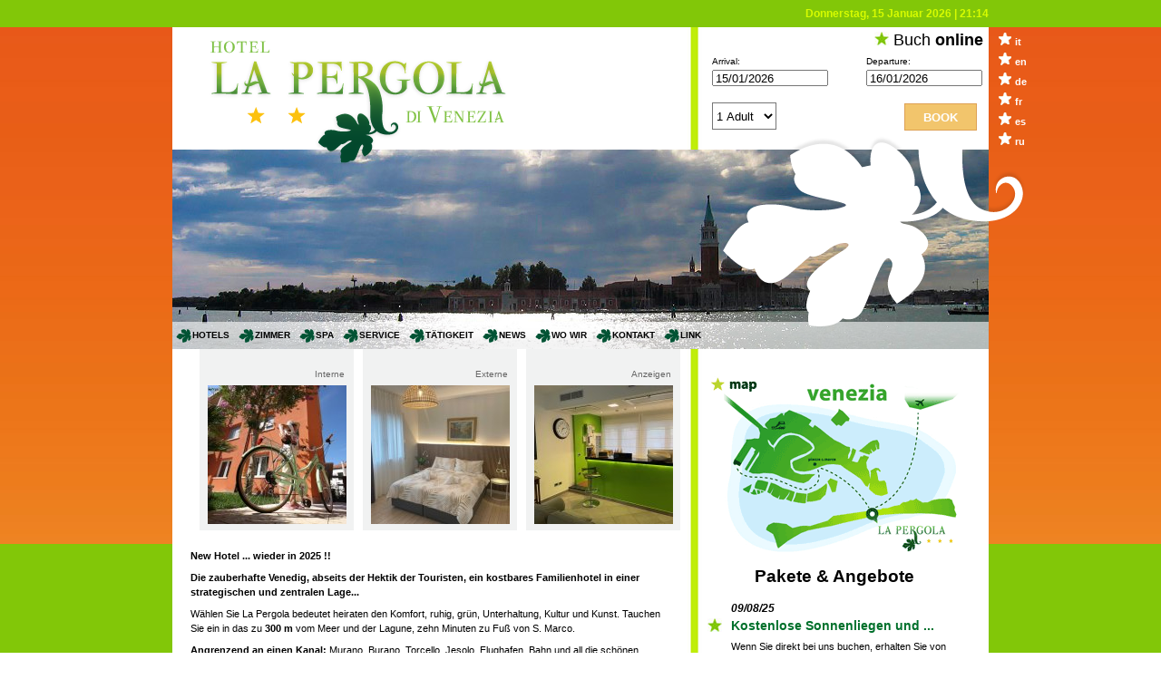

--- FILE ---
content_type: text/html; charset=UTF-8
request_url: http://www.venicehotel-lapergola.com/de/albergo-venezia/
body_size: 4146
content:
<!DOCTYPE html PUBLIC "-//W3C//DTD XHTML 1.0 Transitional//EN" "http://www.w3.org/TR/xhtml1/DTD/xhtml1-transitional.dtd">
<html xmlns="http://www.w3.org/1999/xhtml">
<head>
<meta http-equiv="Content-Type" content="text/html; charset=utf-8" />
<link href="/css/reset.css" rel="stylesheet" type="text/css"/>
	<link href="/finnCss/jquery/jquery.datepicker.css" rel="stylesheet" type="text/css"/>

	<link href="/css/lapergola.css?1" rel="stylesheet" type="text/css"/>
<link href="/finnCss/jquery.lightbox-0.5.css" rel="stylesheet" type="text/css"/>
<link href="/finnJs/jquery/colorbox/colorbox.css" rel="stylesheet" type="text/css"/>

	<!--[if IE 7]>
<link rel="stylesheet" type="text/css" href="/css/iehacks.css" />
<![endif]-->
<!--[if lte IE 6]>
<link rel="stylesheet" type="text/css" href="/css/ie6hacks.css" />
<![endif]-->

<script type="text/javascript" src="/finnJs/jquery/jquery.min.js"></script>
	<script type="text/javascript" src="/finnJs/jquery/jquery.ui/jquery-ui.js" ></script>

	<script type="text/javascript" src="/finnJs/jquery/colorbox/jquery.colorbox.js"></script>
	<script type="text/javascript" src="/jscript/jquery.oembed.min.js"></script>
	<!-- <script src="https://www.bbliverate.com/inject/widget.js?cid=5805736da582f91a22161f26cb783040" type="text/javascript"></script> -->

	<script type="text/javascript">

	var txtImage = '#immagine#';
	var txtOf = '/';

	Date.prototype.addDays = function(days)
	{
		var dat = new Date(this.valueOf());
		dat.setDate(dat.getDate() + days);
		return dat;
	};

	$(document).ready(function() {
		$('#cf').Slides( {images : immaginiFacciata });
		$('#gallery-carousel a, a.lightbox').attr('rel','a').colorbox( { current : txtImage + " {current} " + txtOf + " {total}" } );
		$('body').on('click', '.lightbox', function() {
			$('.lightbox').colorbox({rel: $(this).attr('rel')});
		});
		$('#contenuto a').attr('target', '_blank');
		var firstDate = new Date();
		$('#datepicker1').datepicker({
			defaultDate: 0,
			dateFormat: "dd/mm/yy",
			minDate: 0,
			firstDay: 1,
			onSelect: function () {
				firstDate= $('#datepicker1').datepicker("getDate");
				firstDate = new Date(firstDate);
				firstDate.setDate(firstDate.getDate() + 1);
				$('#datepicker2').datepicker("option", "minDate", firstDate);
				$('#datepicker2').datepicker("setDate", firstDate);

			}
		});
		$('#datepicker1').datepicker("setDate", firstDate);
		firstDate.setDate(firstDate.getDate() + 1);
		$('#datepicker2').datepicker({
			defaultDate: +1,
			dateFormat: "dd/mm/yy",
			minDate: firstDate,
			firstDay: 1
		});
		$('#datepicker2').datepicker("setDate", firstDate);

	});

</script><title>Venedig Hotel La Pergola | Homepage</title></head>
<body>
<script type="text/javascript" src="/jscript/menu.js"></script>
<script type="text/javascript" src="/jscript/crossfade.js"></script>
<script type="text/javascript">
<!--
var immaginiFacciata = ["\/immagini\/home_2.jpg","\/immagini\/home_4.jpg","\/immagini\/home_5.jpg"];var currentMenuElement = 'homepage';
setInterval('setTime', 60000);
function setTime(){
	var currentTime = new Date();
	var hours = currentTime.getHours();
	var minutes = currentTime.getMinutes();
	var seconds = currentTime.getSeconds();
	if (minutes < 10){
		minutes = "0" + minutes;
	}
	$('#ora').html( hours + ":" + minutes );
}
$(document).ready(function(){
	setTime();
});
//-->
$('#chat-container').remove();

</script>
<div id="head1">
	<div id="clockContainer">
		<span id="data">Donnerstag, 15 Januar 2026</span> | <span id="ora"></span>
	</div>
</div>
<div id="bg">
	<div id="container">
		
		<div id="header">
			<a href="/de/"><img src="/immagini/logo_new.png" alt="Hotel La Pergola" class="logo"/></a>
			<div id="prenotazione">
				<div align="right">
					<img src="/immagini/green_star.jpg" width="16" height="15" /> Buch <strong>online </strong><br />
					<form id="reservation-form" method="get" action="https://book.octorate.com/octobook/site/reservation/result.xhtml?" ?>
						<div class="box">
							<label for="date1">Arrival: </label><br />
							<input type="text" name="checkin" id="datepicker1" /><br />
						</div>
						<div class="box box-2">
							<label for="date2">Departure: </label><br />
							<input type="text" name="checkout" id="datepicker2"/><br />
						</div>
						<div class="box-left">
							<label for="pax"></label><br />
							<select name="pax" id="pax"><br />
								<option value="1">1 Adult</option>
								<option value="2">2 Adult</option>
								<option value="3">3 Adult</option>
								<option value="4">4 Adult</option>
								<option value="5">5 Adult</option>
								<option value="6">6+ Adult</option>
							</select>
							<input type="hidden" name="isDirect"  value="1">
							<input type="submit" name="booking_step_1_submit" value="Book" />
							<input type="hidden" name="back_site_url" value="http://www.lapergoladivenezia.it/" />
							<input type="hidden" name="siteKey" value="5805736da582f91a22161f26cb783040" />

						</div>


    				</form>
				</div>
			</div>
			<div id="sceltaLingua">
				<img src="/immagini/white_star.png" alt="whitestar" /> <a href="http://www.lapergoladivenezia.it/it/albergo-venezia/">it</a><br />
				<img src="/immagini/white_star.png" alt="whitestar" /> <a href="http://www.venicehotel-lapergola.com/en/albergo-venezia/">en</a><br />
				<img src="/immagini/white_star.png" alt="whitestar" /> <a href="http://www.venicehotel-lapergola.com/de/albergo-venezia/">de</a><br />
				<img src="/immagini/white_star.png" alt="whitestar" /> <a href="http://www.venicehotel-lapergola.com/fr/albergo-venezia/">fr</a><br />
				<img src="/immagini/white_star.png" alt="whitestar" /> <a href="http://www.venicehotel-lapergola.com/es/albergo-venezia/">es</a><br />
				<img src="/immagini/white_star.png" alt="whitestar" /> <a href="http://www.venicehotel-lapergola.com/ru/albergo-venezia/">ru</a>
			</div>

		</div>
		
		<div id="facciata" class="facciata_home">
			
			<img id="cf" src="/immagini/home_2.jpg"/>
			
			<img class="foglia_home" src="/immagini/foglia_dx_home.png" />

			<div id="menu_page">
				<div id="hotel" class="menu"><a href="/de/hotel/" >Hotels</a></div>
				<div id="camere" class="menu"><a href="/de/camere/" >Zimmer</a></div>
				<div id="spa" class="menu"><a href="/de/spa/" >SPA</a></div>
				<div id="servizi" class="menu"><a href="/de/servizi/" >Service</a></div>
				<div id="attivita" class="menu"><a href="/de/attivita/" >Tätigkeit</a></div>
				<div id="news" class="menu"><a href="/de/news/" >News</a></div>
				<div id="dove_siamo" class="menu"><a href="/de/dove_siamo/" >Wo wir</a></div>
				<div id="contatti" class="menu"><a href="/de/contatti/" >Kontakt</a></div>
				<div id="link" class="menu"><a href="/de/link/" >Link</a></div>
			</div>
		</div><div id="colonnaSx">
	<div id="fotoHomepageContainer">
		<div class="riquadrofotoHome">
   	  					<div class="riquadrofotoHomeTitolo">Interne</div>
   	  					<img src="/public/thumbs/M_Giardino_2_1.jpg" alt=""/>
   	  				</div><div class="riquadrofotoHome">
   	  					<div class="riquadrofotoHomeTitolo">Externe</div>
   	  					<img src="/public/thumbs/M_home-2.jpg" alt=""/>
   	  				</div><div class="riquadrofotoHome">
   	  					<div class="riquadrofotoHomeTitolo">anzeigen</div>
   	  					<img src="/public/thumbs/M_home-3.jpg" alt=""/>
   	  				</div>	</div>
	<div id="contenuto"><p><strong>New Hotel ... wieder in 2025 !!</strong></p>
<p><strong>Die zauberhafte Venedig, abseits der Hektik der Touristen, ein kostbares Familienhotel in einer strategischen und zentralen Lage...</strong></p>
<p>W&auml;hlen Sie La Pergola bedeutet heiraten den Komfort, ruhig, gr&uuml;n, Unterhaltung, Kultur und Kunst. Tauchen Sie ein in das zu <strong>300 m</strong> vom Meer und der Lagune, zehn Minuten zu Fu&szlig; von S. Marco.</p>
<p><strong>Angrenzend an einen Kanal:</strong> Murano, Burano, Torcello, Jesolo, Flughafen, Bahn und all die sch&ouml;nen Sehensw&uuml;rdigkeiten von Venedig, erreichen Sie einfach und in wenigen Minuten.</p>
<p>Technologische, modern, aber mit einem Hinweis auf die Venezianer, verf&uuml;gt &uuml;ber alle Annehmlichkeiten eines 4-Sterne-Hotel f&uuml;r einen besonderen Aufenthalt:</p>
<p>&nbsp;Interior fein gepflegten gr&uuml;nen Garten mit Pergola, private Esszimmer, gro&szlig;e Sonnenterrasse mit Dusche...</p>
<p>W&auml;hrend des ganzen Jahres finden Sie Sonder-und Pauschalangebote zu finden und mit uns bleiben Sie viele Vorteile haben.</p>
<p>&nbsp;</p>
<p><strong>Die Nutzung unserer Sonnenschirme und Liegest&uuml;hle am Strand ist f&uuml;r Sie kostenfrei </strong><em>(Samstag und Sonntag gegen Geb&uuml;hr).</em></p>
<p>&nbsp;</p>
<p><strong>Ziel:</strong> Um verw&ouml;hnen... und verwandeln Ihren Aufenthalt in Venedig zu einem unvergesslichen Erlebnis...</p>
<p><strong>Unsere St&auml;rke:</strong> Kultur Kunst Unterhaltung und Entspannung...</p></div>
</div>
<div id="colonnaDx">
	<div class="map">
	<a href="/de/dove_siamo/"><img src="/immagini/mappa_dettaglio.png" alt="#mappa_testo_alternativo#" /></a><br /> 
	<script type="text/javascript" src="/jscript/jcarousel/lib/jquery.jcarousel.js"></script>
<link rel="stylesheet" href="/jscript/jcarousel/lib/jquery.jcarousel.css" type="text/css"/>
<script type="text/javascript" src="/jscript/carousel.news.js"></script>
<link rel="stylesheet" href="/css/jcarousel-skins/news.css" type="text/css"/>
<script type="text/javascript">

var newsCarousel_itemList = [
{url:"\/de\/news\/Kostenlose-Sonnenliegen-und-Sonnenschirme-am-Strand-im-Mai-und-Juni\/34",title:"Kostenlose Sonnenliegen und ...",date:"09\/08\/25",content:" Wenn Sie direkt bei uns buchen, erhalten Sie von Montag bis Freitag kostenlose Liegen und Sonnenschirme in unseren ..."},{url:"\/de\/news\/Wohnmobil-auf-den-Kanarischen-Inseln-Fuerteventura\/29",title:"Wohnmobil auf den Kanarischen ...",date:"17\/05\/25",content:" Hallo allerseits ! Mein Name ist PuraVida Ich bin ein gro&szlig;er Camper, um einen Urlaub in v&ouml;lliger Freiheit mit maximal ..."},{url:"\/de\/news\/Contact-direct\/11",title:"Contact direct",date:"17\/05\/25",content:" Direktbuchung - perfekte Preis!\r\n Kontaktieren Sie uns direkt per Telefon oder E-Mail!\r\n Du wirst Bed&uuml;rfnisse haben den ..."},{url:"\/de\/news\/108-Bewertungen-fur-Hotel-La-Pergola-di-Venezia\/32",title:"  108 Bewertungen f\u00fcr Hotel La ...",date:"17\/12\/13",content:" \r\n\r\n 108 Bewertungen f&uuml;r Hotel La Pergola di Venezia\r\n\r\n\r\n"}];

</script>

<h1 class="alignCenter">Pakete & Angebote</h1>
<ul id="news-carousel" class="jcarousel-skin-news"></ul>
	</div>
</div>
<div style="clear:both;"></div>
<div id="containerBottom"></div>
</div><div id="creditsContainer">
	<div id="credits">
		<div id="landingLinks"><a href="/de/venice-hotels/">venice hotels</a> | <a href="/de/hotel-in-venice/">hotel in venice</a> | <a href="/de/venice-hotel-deals/">venice hotel deals</a> | <a href="/de/venice-hotel-booking/">venice hotel booking</a></div>		La Pergola Group srl, Via Cipro 15 - 30126 Venezia Lido - P.Iva 04882350277 | <a href="mailto:info@lapergoladivenezia.it">info@lapergoladivenezia.it</a><br />
		<!-- | <a href="http://www.hce.it">HCE Web Design</a> -->
	</div>
	<div class="finnClear"></div>
</div>
<!--[if lte IE 6]>
<script src="jscript/DD_belatedPNG_0.0.7a.js" type="text/javascript"></script>
<script type="text/javascript">
DD_belatedPNG.fix('#header img, #sceltaLingua img'); 
</script> 
<![endif]-->
<script type="text/javascript">
	var gaJsHost = (("https:" == document.location.protocol) ? "https://ssl." : "http://www.");
	document.write(unescape("%3Cscript src='" + gaJsHost + "google-analytics.com/ga.js' type='text/javascript'%3E%3C/script%3E"));
</script>
<script type="text/javascript">
	try {
		var pageTracker = _gat._getTracker("UA-16011293-1");
		pageTracker._setDomainName("none");
		pageTracker._setAllowLinker(true);
		pageTracker._trackPageview();
	} catch(err) {}</script>
</body>
</html>


--- FILE ---
content_type: text/html; charset=UTF-8
request_url: http://www.venicehotel-lapergola.com/finnCss/jquery/jquery.datepicker.css
body_size: 4239
content:
<!DOCTYPE html PUBLIC "-//W3C//DTD XHTML 1.0 Transitional//EN" "http://www.w3.org/TR/xhtml1/DTD/xhtml1-transitional.dtd">
<html xmlns="http://www.w3.org/1999/xhtml">
<head>
<meta http-equiv="Content-Type" content="text/html; charset=utf-8" />
<link href="/css/reset.css" rel="stylesheet" type="text/css"/>
	<link href="/finnCss/jquery/jquery.datepicker.css" rel="stylesheet" type="text/css"/>

	<link href="/css/lapergola.css?1" rel="stylesheet" type="text/css"/>
<link href="/finnCss/jquery.lightbox-0.5.css" rel="stylesheet" type="text/css"/>
<link href="/finnJs/jquery/colorbox/colorbox.css" rel="stylesheet" type="text/css"/>

	<!--[if IE 7]>
<link rel="stylesheet" type="text/css" href="/css/iehacks.css" />
<![endif]-->
<!--[if lte IE 6]>
<link rel="stylesheet" type="text/css" href="/css/ie6hacks.css" />
<![endif]-->

<script type="text/javascript" src="/finnJs/jquery/jquery.min.js"></script>
	<script type="text/javascript" src="/finnJs/jquery/jquery.ui/jquery-ui.js" ></script>

	<script type="text/javascript" src="/finnJs/jquery/colorbox/jquery.colorbox.js"></script>
	<script type="text/javascript" src="/jscript/jquery.oembed.min.js"></script>
	<!-- <script src="https://www.bbliverate.com/inject/widget.js?cid=5805736da582f91a22161f26cb783040" type="text/javascript"></script> -->

	<script type="text/javascript">

	var txtImage = '#immagine#';
	var txtOf = '/';

	Date.prototype.addDays = function(days)
	{
		var dat = new Date(this.valueOf());
		dat.setDate(dat.getDate() + days);
		return dat;
	};

	$(document).ready(function() {
		$('#cf').Slides( {images : immaginiFacciata });
		$('#gallery-carousel a, a.lightbox').attr('rel','a').colorbox( { current : txtImage + " {current} " + txtOf + " {total}" } );
		$('body').on('click', '.lightbox', function() {
			$('.lightbox').colorbox({rel: $(this).attr('rel')});
		});
		$('#contenuto a').attr('target', '_blank');
		var firstDate = new Date();
		$('#datepicker1').datepicker({
			defaultDate: 0,
			dateFormat: "dd/mm/yy",
			minDate: 0,
			firstDay: 1,
			onSelect: function () {
				firstDate= $('#datepicker1').datepicker("getDate");
				firstDate = new Date(firstDate);
				firstDate.setDate(firstDate.getDate() + 1);
				$('#datepicker2').datepicker("option", "minDate", firstDate);
				$('#datepicker2').datepicker("setDate", firstDate);

			}
		});
		$('#datepicker1').datepicker("setDate", firstDate);
		firstDate.setDate(firstDate.getDate() + 1);
		$('#datepicker2').datepicker({
			defaultDate: +1,
			dateFormat: "dd/mm/yy",
			minDate: firstDate,
			firstDay: 1
		});
		$('#datepicker2').datepicker("setDate", firstDate);

	});

</script><title>Venice Hotel La Pergola | Homepage</title></head>
<body>
<script type="text/javascript" src="/jscript/menu.js"></script>
<script type="text/javascript" src="/jscript/crossfade.js"></script>
<script type="text/javascript">
<!--
var immaginiFacciata = ["\/immagini\/home_2.jpg","\/immagini\/home_4.jpg","\/immagini\/home_5.jpg"];var currentMenuElement = 'homepage';
setInterval('setTime', 60000);
function setTime(){
	var currentTime = new Date();
	var hours = currentTime.getHours();
	var minutes = currentTime.getMinutes();
	var seconds = currentTime.getSeconds();
	if (minutes < 10){
		minutes = "0" + minutes;
	}
	$('#ora').html( hours + ":" + minutes );
}
$(document).ready(function(){
	setTime();
});
//-->
$('#chat-container').remove();

</script>
<div id="head1">
	<div id="clockContainer">
		<span id="data">Thursday, 15 January 2026</span> | <span id="ora"></span>
	</div>
</div>
<div id="bg">
	<div id="container">
		
		<div id="header">
			<a href="/en/"><img src="/immagini/logo_new.png" alt="Hotel La Pergola" class="logo"/></a>
			<div id="prenotazione">
				<div align="right">
					<img src="/immagini/green_star.jpg" width="16" height="15" /> Book <strong>online </strong><br />
					<form id="reservation-form" method="get" action="https://book.octorate.com/octobook/site/reservation/result.xhtml?" ?>
						<div class="box">
							<label for="date1">Arrival: </label><br />
							<input type="text" name="checkin" id="datepicker1" /><br />
						</div>
						<div class="box box-2">
							<label for="date2">Departure: </label><br />
							<input type="text" name="checkout" id="datepicker2"/><br />
						</div>
						<div class="box-left">
							<label for="pax"></label><br />
							<select name="pax" id="pax"><br />
								<option value="1">1 Adult</option>
								<option value="2">2 Adult</option>
								<option value="3">3 Adult</option>
								<option value="4">4 Adult</option>
								<option value="5">5 Adult</option>
								<option value="6">6+ Adult</option>
							</select>
							<input type="hidden" name="isDirect"  value="1">
							<input type="submit" name="booking_step_1_submit" value="Book" />
							<input type="hidden" name="back_site_url" value="http://www.lapergoladivenezia.it/" />
							<input type="hidden" name="siteKey" value="5805736da582f91a22161f26cb783040" />

						</div>


    				</form>
				</div>
			</div>
			<div id="sceltaLingua">
				<img src="/immagini/white_star.png" alt="whitestar" /> <a href="http://www.lapergoladivenezia.it/finnCss/jquery/jquery.datepicker.cssit/">it</a><br />
				<img src="/immagini/white_star.png" alt="whitestar" /> <a href="http://www.venicehotel-lapergola.com/finnCss/jquery/jquery.datepicker.cssen/">en</a><br />
				<img src="/immagini/white_star.png" alt="whitestar" /> <a href="http://www.venicehotel-lapergola.com/finnCss/jquery/jquery.datepicker.cssde/">de</a><br />
				<img src="/immagini/white_star.png" alt="whitestar" /> <a href="http://www.venicehotel-lapergola.com/finnCss/jquery/jquery.datepicker.cssfr/">fr</a><br />
				<img src="/immagini/white_star.png" alt="whitestar" /> <a href="http://www.venicehotel-lapergola.com/finnCss/jquery/jquery.datepicker.csses/">es</a><br />
				<img src="/immagini/white_star.png" alt="whitestar" /> <a href="http://www.venicehotel-lapergola.com/finnCss/jquery/jquery.datepicker.cssru/">ru</a>
			</div>

		</div>
		
		<div id="facciata" class="facciata_home">
			
			<img id="cf" src="/immagini/home_2.jpg"/>
			
			<img class="foglia_home" src="/immagini/foglia_dx_home.png" />

			<div id="menu_page">
				<div id="hotel" class="menu"><a href="/en/hotel/" >Hotels</a></div>
				<div id="camere" class="menu"><a href="/en/camere/" >Room</a></div>
				<div id="spa" class="menu"><a href="/en/spa/" >SPA</a></div>
				<div id="servizi" class="menu"><a href="/en/servizi/" >services</a></div>
				<div id="attivita" class="menu"><a href="/en/attivita/" >Activity</a></div>
				<div id="news" class="menu"><a href="/en/news/" >News</a></div>
				<div id="dove_siamo" class="menu"><a href="/en/dove_siamo/" >Location</a></div>
				<div id="contatti" class="menu"><a href="/en/contatti/" >Contact</a></div>
				<div id="link" class="menu"><a href="/en/link/" >Link</a></div>
			</div>
		</div><div id="colonnaSx">
	<div id="fotoHomepageContainer">
		<div class="riquadrofotoHome">
   	  					<div class="riquadrofotoHomeTitolo">Internal</div>
   	  					<img src="/public/thumbs/M_Giardino_2_1.jpg" alt=""/>
   	  				</div><div class="riquadrofotoHome">
   	  					<div class="riquadrofotoHomeTitolo">External</div>
   	  					<img src="/public/thumbs/M_home-2.jpg" alt=""/>
   	  				</div><div class="riquadrofotoHome">
   	  					<div class="riquadrofotoHomeTitolo">view</div>
   	  					<img src="/public/thumbs/M_home-3.jpg" alt=""/>
   	  				</div>	</div>
	<div id="contenuto"><p><strong>New Corporate hotel ... restored in 2025 !!</strong></p>
<p><span lang="en-gb">In the enchanting <strong>Venice</strong>, far from the touristic hustle and bustle, a gem of a family-run hotel situated in a central and strategic location&hellip;</span></p>
<p><span lang="en-gb">Choosing &lsquo;<strong>La Pergola</strong>&rsquo; means marrying comfort, peace and quiet, luscious vegetation and enjoyment with culture and art. Immerse yourself in all this just <strong>300 m</strong> from the sea and the lagoon, a </span><span lang="en-gb"><strong>10 minutes</strong></span><span lang="en-gb"> <strong>from </strong></span><span lang="en-gb"><strong>Saint Marks Square</strong></span><span lang="en-gb">.</span></p>
<p><span lang="en-gb"><a title="Adjacent to a canal" href="/public/thumbs/L_CANALE_GOOGLE.jpg"><strong>Adjacent to a canal</strong></a>: Murano, Burano, Torcello, Jesolo, the Airport, Train Station and all the enchanting attractions of Venice can be easily reached in a few minutes.</span></p>
<p><span lang="en-gb">Hi-Tech and modern but with a Venetian flavour, it has all the comforts of a 4-Star hotel, guaranteeing you a special experience:</span></p>
<p><span lang="en-gb"><strong>Interior</strong> furnished with stucco and mosaic, a lush garden with <strong>Pergola</strong>, private room, <strong>large terrace</strong> for sunbathing with shower...&nbsp;</span></p>
<p><span lang="en-gb">During the whole year you can find <a title="Packages and special offers" href="/en/news/"><strong>packages and special offers</strong></a>, while staying with us will entitle you to various <strong>facilitations</strong>. </span></p>
<p>&nbsp;</p>
<p><em><strong>You can use our beach umbrellas and sun loungers free of charge -</strong></em> (Saturday and Sunday for a fee).</p>
<p>&nbsp;</p>
<p><span lang="en-gb"><strong>Main goal</strong>: pampering you&hellip; and transforming your stay in Venice into an unforgettable experience&hellip;</span></p>
<p><strong>Our strengths</strong>: relax, art, culture and enjoyment&hellip;</p></div>
</div>
<div id="colonnaDx">
	<div class="map">
	<a href="/en/dove_siamo/"><img src="/immagini/mappa_dettaglio.png" alt="#mappa_testo_alternativo#" /></a><br /> 
	<script type="text/javascript" src="/jscript/jcarousel/lib/jquery.jcarousel.js"></script>
<link rel="stylesheet" href="/jscript/jcarousel/lib/jquery.jcarousel.css" type="text/css"/>
<script type="text/javascript" src="/jscript/carousel.news.js"></script>
<link rel="stylesheet" href="/css/jcarousel-skins/news.css" type="text/css"/>
<script type="text/javascript">

var newsCarousel_itemList = [
{url:"\/en\/news\/Hamacas-y-sombrillas-gratuitas-en-la-playa-en-mayo-y-junio\/34",title:"Hamacas y sombrillas gratuitas en ...",date:"09\/08\/25",content:" By booking directly with us, you'll receive complimentary sun loungers and umbrellas at our partner beach clubs, Pachuka and ..."},{url:"\/en\/news\/Camper-PuraVida-Fuerteventura-Canary-Islands-\/29",title:"Camper Puravida Fuerteventura ...",date:"17\/05\/25",content:" Hi everyone ! My name is PuraVida I am a large camper to spend a holiday with total freedom with a maximum of 7 people, but we ..."},{url:"\/en\/news\/Contact-direct\/11",title:"Contact direct",date:"17\/05\/25",content:" Direct booking - perfect price!\r\n Contact us directly by WhatsApp or email!\r\n You will have the best price for your needs by ..."},{url:"\/en\/news\/Read-108-reviews-of-Hotel-La-Pergola-di-Venezia\/32",title:"  Read 108 reviews of Hotel La ...",date:"17\/12\/13",content:" \r\n\r\n Read 108 reviews of Hotel La Pergola di Venezia\r\n\r\n\r\n"}];

</script>

<h1 class="alignCenter">Packages & Offers</h1>
<ul id="news-carousel" class="jcarousel-skin-news"></ul>
	</div>
</div>
<div style="clear:both;"></div>
<div id="containerBottom"></div>
</div><div id="creditsContainer">
	<div id="credits">
		<div id="landingLinks"><a href="/en/venice-hotels/">venice hotels</a> | <a href="/en/hotel-in-venice/">hotel in venice</a> | <a href="/en/venice-hotel-deals/">venice hotel deals</a> | <a href="/en/venice-hotel-booking/">venice hotel booking</a></div>		La Pergola Group srl, Via Cipro 15 - 30126 Venezia Lido - P.Iva 04882350277 | <a href="mailto:info@lapergoladivenezia.it">info@lapergoladivenezia.it</a><br />
		<!-- | <a href="http://www.hce.it">HCE Web Design</a> -->
	</div>
	<div class="finnClear"></div>
</div>
<!--[if lte IE 6]>
<script src="jscript/DD_belatedPNG_0.0.7a.js" type="text/javascript"></script>
<script type="text/javascript">
DD_belatedPNG.fix('#header img, #sceltaLingua img'); 
</script> 
<![endif]-->
<script type="text/javascript">
	var gaJsHost = (("https:" == document.location.protocol) ? "https://ssl." : "http://www.");
	document.write(unescape("%3Cscript src='" + gaJsHost + "google-analytics.com/ga.js' type='text/javascript'%3E%3C/script%3E"));
</script>
<script type="text/javascript">
	try {
		var pageTracker = _gat._getTracker("UA-16011293-1");
		pageTracker._setDomainName("none");
		pageTracker._setAllowLinker(true);
		pageTracker._trackPageview();
	} catch(err) {}</script>
</body>
</html>


--- FILE ---
content_type: text/css
request_url: http://www.venicehotel-lapergola.com/css/lapergola.css?1
body_size: 2321
content:
@charset "utf-8";

/* CSS Document */ /* PER TUTTE LE PAGINE */
body {
	font-family: Arial, Helvetica, sans-serif;
	font-size: 11px;
	margin: 0px;
	padding: 0px;
	text-align: center;
	height: 100%;
	background-image: url(../immagini/bg_arancio_verde.jpg);
	background-repeat: repeat;
}

img {
	border: 0px;
}

ul {
	padding-left:10px;
}

a:link {
	color: #000000;
	text-decoration: none;
}

a:visited {
	color: #000000;
	text-decoration: none;
}

a:hover {
	color: #00702b;
	text-decoration: none;
}

h1 {
	font-size:170%;
	font-weight:bold;
	margin:6px 0px 12px 0px;
}

h2 {
	font-size:130%;
	font-weight:bold;
	margin:3px 0px 6px 0px;
}

#container {
	margin: 0px auto;
	text-align: left;
	position: relative;
	width: 900px;
	background-image: url(../immagini/bg_container.jpg);
	background-repeat: repeat-y;
	z-index: 10;
	margin-bottom: 5px;
}

#prenotazione {
	position: absolute;
	margin: 0px 10px;
	left: 585px;
	top: 1px;
	width: 299px;
	height: 101px;
	font-size: 18px;
	z-index: 10;
}

#reservation-form {
	font-family: Verdana, Arial, Helvetica, sans-serif;
	font-size: 10px;
	margin: 2px 0px;
}

#head1 {
	width: 100%;
	height: 30px;
	background-image: url(../immagini/bg_up_green.jpg);
	background-repeat: repeat;
}

#header {
	width: 100%;
	padding: 15px 20px 0px 40px;
	position: absolute;
	z-index: 60;
}

#facciata {
	position: relative;
	width: 100%;
	padding: 135px 0px 0px 0px;
	z-index: 50;
}

#facciata .home {
	height: 220px;
}

/*---- MENU PER LE PAGINE INTERNE (per cui con immagine "bassa")-----*/
#menu_page {
	width: 900px;
	margin-bottom: 0px;
	position: absolute;
	z-index: 8;
	background-image: url(../immagini/barra_menu_trasparente.png);
	left: 0;
	bottom: 0;
	font-size: 10px;
	font-family: Verdana, Arial, Helvetica, sans-serif;
	font-weight: bold;
	line-height: 30px;
}

#menu_page a:link {
	color: #000000;
	text-decoration: none;
}

#menu_page a:visited {
	color: #000000;
	text-decoration: none;
}

#menu_page a:hover {
	color: #00702b;
	text-decoration: none;
}

/*-----FINE MENU----*/
#colonnaSx {
	width: 530px;
	padding:10px;
	float: left;
	margin: 10px 10px 20px 10px;
}

.titoloSx {
	font-size: 16px;
	font-weight: bold;
	margin-top: 20px;
}

.titoloSx a:link {
	color: #000000;
	text-decoration: none;
}

.titoloSx a:visited {
	color: #000000;
	text-decoration: none;
}

.titoloSx a:hover {
	color: #00702b;
	text-decoration: none;
}

#colonnaDx {
	width: 280px;
	float: left;
	margin: 10px 20px;
}

#colonnaDx .map {
	margin: 20px 0px;
}

#sceltaLingua {
	color: #FFFFFF;
	font-family: Verdana, Arial, Helvetica, sans-serif;
	font-weight: bold;
	line-height: 22px;
	position: absolute;
	right: 18px;
	top: 5px;
	text-align: left;
	z-index: 8;
}

#sceltaLingua a:link {
	color: #FFFFFF;
	text-decoration: none;
}

#sceltaLingua a:visited {
	color: #FFFFFF;
	text-decoration: none;
}

#sceltaLingua a:hover {
	color: #FFFFFF;
	text-decoration: underline;
}

#containerBottom {
	height:0;
	width: 900px;
	border-top: #f0f0f0 12px solid;
}

#creditsContainer {
	width: 900px;
	margin: 0 auto;
	margin-bottom: 20px;
}

#credits {
	color: #d7fc00;
	font-size: 12px;
	font-family: Verdana, Arial, Helvetica, sans-serif;
	font-weight: bold;
}

#creditsSpacer {
	width: 100px;
	float: right;
}

#credits a:link {
	color: #20791d;
	text-decoration: none;
}

#credits a:visited {
	color: #20791d;
	text-decoration: none;
}

#credits a:hover {
	color: #000000;
	text-decoration: none;
}

input {
	height: 12px;
	margin: 2px 0px 2px 0px;
}

.tastoRicerca {
	text-align:center;
	float:right;
	background-color:#eee;
	color: red;
	font-size: 12px;
	font-weight: bold;
	margin-top:4px;
	padding:2px 12px;
}

div.tastoRicerca a {
	color:red;
}

.tastoRicerca a:link {
	color: #FF0000;
	text-decoration: none;
}

.tastoRicerca a:visited {
	color: #FF0000;
	text-decoration: none;
}

.tastoRicerca a:hover {
	color: #000000;
	text-decoration: underline;
}

/* SOLO PER LA HOME PAGE */
#fotoHomepageContainer {
	width: 540px;
	text-align: center;
	margin-top: -20px;
	z-index: 5;
}

.riquadrofotoHome {
	width: 170px;;
	background-color: #f1f2f2;
	height: 200px;
	text-align: center;
	float: left;
	margin-left: 10px;
	margin-top: 0px;
	margin-bottom: 20px;
	font-size: 10px;
	color: #666666;
}

.riquadrofotoHome img {
	margin-top: 5px;
}

.riquadrofotoHomeTitolo {
	margin-top: 20px;
	margin-right: 10px;
	text-align: right;
	text-transform: capitalize;
}

.finnClear {
	clear: both;
}

.foglia {
	left: 710px;
	top: 135px;
	position: absolute;
	z-index: 7;
}

.foglia_home {
	left: 600px;
	top: 120px;
	position: absolute;
	z-index: 7;
}

.logo {
	z-index: 10;
	float: left;
}

table.tariffe {
	border-collapse: collapse;
	text-align: center;
	width: 96%;
	margin:12px 0px 12px 12px;
}

table.tariffe img {
	margin-bottom:4px;
}

th {
	text-align:center;
	border-left: 1px solid #D7F904;
	letter-spacing: 2px;
	text-transform: uppercase;
	font-weight: bold;
	color: #D7F904;
	background-color: #82C708;
	padding: 0px 10px 6px 12px;
}

th div.seasonDates {
	padding:8px;
	margin-bottom:8px;
	border-bottom: 1px solid #D7F904;
}

.firstCol {
	text-align:center;
	text-transform: uppercase;
	font-size:90%;
}

th.firstCol {
	border-left: 1px solid #82C708;
	border-right: 1px solid #D7F904;
	border-bottom: 1px solid #82C708;
	border-top:0;
	font-weight:bold;
	font-size:120%;
}

td {
	border-left: 1px solid #82C708;
	border-right: 1px solid #82C708;
	border-bottom: 1px solid #82C708;
	background: #fff;
	padding: 6px 6px 6px 12px;
	font-weight: bold;
	font-size: 120%;
}
	
.newsThumb {
	float: right;
	margin: 4px 10px;
}

#reservation-form select {
	margin: 1px 0px;
	/*font-size:10px;*/
	height:30px;
	font-size: 13px;
	background: #ffffff;
}

#currency {
	width: 100px;
}

#notti {
	width: 50px;
}

img.calendar {
	left: 2px;
	top: 4px;
	position: relative;
}

#contenuto {
	margin-bottom: 10px;
	position:relative;
}

#contenuto p {
	margin-bottom: 8px;
}

.menu {
	padding-left: 22px;
	padding-right: 6px;
	text-transform: uppercase;
	float: left;
	background-image: url(/immagini/foglia_segnaposto.png);
	background-position: 4px 6px;
	background-repeat: no-repeat;
}

.selected {
	background-color: white;
	border-top:2px solid #82C708;
}

.selected a:link {
	color: #82C708 !important;
}

.selected a:visited {
	color: #82C708 !important;
}

.selected a:hover {
	color: #00702b !important;
}

#youtube-video {
	margin: 10px;
}

ul.news {
	margin: 20px 10px 20px 0px;
	list-style: none;
	padding-left:20px;
}

ul.news li {
	background-image: url(/immagini/green_star.jpg);
	background-repeat: no-repeat;
	background-position: 0px 20px;
	padding-left: 22px;
	margin:10px 0px;
}

ul.news li h2 {
	margin: 4px 0px;
}

ul.generic {
	margin: 20px 10px 20px 0px;
	list-style: none;
	padding-left:20px;
}

ul.generic li {
	background-image: url(/immagini/green_star.jpg);
	background-repeat: no-repeat;
	background-position: 0px 2px;
	padding-left: 22px;
	margin:10px 0px;
}

ul.generic li h2 {
	margin: 4px 0px;
}

ul li a {
	color:#00702B !important;
}

ul li a:hover {
	color:#82C708 !important;
}

#map-dx {
	margin: 10px 0px;
	height: 200px;
	overflow: hidden;
}

#map-directions {
	width:530px;
	height: 200px;
	margin: 10px;
	overflow: hidden;
}

#directions {
	display:none;
}

.alignCenter {
	text-align:center;
}

#contenuto a {
	color:#00702B;
}

#contenuto a:hover {
	color:#82C708;
}

.finnWymInlineImgDiv {
	margin: 0 10px;
}

#clockContainer {
	font-family:Verdana,Arial,Helvetica,sans-serif;
	width:900px;
	text-align:right;
	margin:0 auto;
	font-size: 12px;
	font-weight: bold;
	color:#D7FC00;
	line-height: 30px;
}

.mapInfo {
	text-align:center;
	font-size:110%;
}

.floatRight {
	float:right;
}

#landingLinks a:link {
	color:#D7FC00;
}

#landingLinks a:hover {
	color:#D7FC00;
}

#landingLinks a:visited {
	color:#D7FC00;
}

#video { margin:12px 0px; }

#chat-container{
	position: absolute;
	right: 0!important;
	bottom: auto!important;
	left: 64% !important;
	top: 40px!important;
	overflow: hidden!important;
	height: auto!important;
	width: 320px!important;
}

#chat-container > .main > h1{
	display: none!important;
}

#chat-container .main .booking{
	border: none!important;
}

.numadult {
	margin-top: -10px!important;
	vertical-align: baseline;!important;
}

#reservation-form .box {
	display: block;
	float: left;
	text-align: left;
	width: 45%;
}
#reservation-form .box-left {
	text-align: left;
	clear: left;
}

#reservation-form .box-left input[type="submit"] {
	float: right;
	margin-right: 7px;
	height: 30px;
	width: 80px;
	z-index: 9999999999999999999;
	background: #F2C56C !important;
	color: white;
	text-transform: uppercase;
	font-weight: bold;
	border: 1px solid #DEA154;
	box-shadow: none;
}
#datepicker1, #datepicker2{
	width: 120px;
}
#ui-datepicker-div{
	z-index: 99999;
	background: white;
	display: none;
}

.ui-datepicker-header{
	padding: 20px;
	font-size: 13px;
	border: 1px solid #82C708;
}
.ui-datepicker-prev {
	float: left;
}

.ui-datepicker-next {
	float: right;
}

.box.box-2{
	padding-left: 35px;
	box-sizing: border-box;
}

#chat-container{
	display: none!important;
}

--- FILE ---
content_type: text/css
request_url: http://www.venicehotel-lapergola.com/css/jcarousel-skins/news.css
body_size: 326
content:
.jcarousel-skin-news .jcarousel-container {
	margin-top:10px;
}

.jcarousel-skin-news .jcarousel-container-vertical {
	height:450px;
	width:270px;
}

.jcarousel-skin-news .jcarousel-clip-vertical {
    height: 450px;
	width:270px;
}

.jcarousel-skin-news .jcarousel-item-vertical {
    margin-bottom: 10px;
	height: 90px;
	width:262px;
}

.jcarousel-skin-news .jcarousel-item-placeholder {
    background: #fff;
    color: #000;
}

.jcarousel-skin-news .jcarousel-item {
	background-image: url(/immagini/green_star.jpg);
	background-repeat: no-repeat;
	background-position: 0px 20px;
	padding-left: 8px;
	height: 90px;
	width:262px;
}

.jcarousel-skin-news .jcarousel-list li .date {font-weight:bold; font-size:12px; font-style: italic; margin:0px 0px 0px 18px;}

.jcarousel-skin-news .jcarousel-list li p {margin:4px 0px 4px 18px;}

.jcarousel-skin-news .jcarousel-list li h2 {margin:0px 0px 0px 18px;}


--- FILE ---
content_type: application/javascript
request_url: http://www.venicehotel-lapergola.com/jscript/carousel.news.js
body_size: 527
content:
$(document).ready(function() {
    $('#news-carousel').jcarousel({
        // Configuration goes here
        vertical: true,
        wrap: 'circular',
        auto: 6,
        visible:4,
        scroll:1,
        animation: 2000,
        itemVisibleInCallback: {onBeforeAnimation: newsCarousel_itemVisibleInCallback},
        itemVisibleOutCallback: {onAfterAnimation: newsCarousel_itemVisibleOutCallback},
        buttonNextHTML:null,
        buttonPrevHTML:null
    });

});

function newsCarousel_itemVisibleInCallback(carousel, item, i, state, evt)
{
    // The index() method calculates the index from a
    // given index who is out of the actual item range.
    var idx = carousel.index(i, newsCarousel_itemList.length);
    carousel.add(i, newsCarousel_getItemHTML(newsCarousel_itemList[idx - 1]));
};

function newsCarousel_itemVisibleOutCallback(carousel, item, i, state, evt)
{
    carousel.remove(i);
};

/**
 * Item html creation helper.
 */
function newsCarousel_getItemHTML(item)
{
    return '<div class="date">' + item.date + '</div>' + 
    '<h2><a href="' + item.url + '">' + item.title + '</a></h2>' +
    '<p>' + item.content + '</p>';
};

--- FILE ---
content_type: application/javascript
request_url: http://www.venicehotel-lapergola.com/jscript/jquery.oembed.min.js
body_size: 1408
content:
(function(d){d.fn.oembed=function(g,f,h){f=d.extend(true,d.fn.oembed.defaults,f);return this.each(function(){var i=d(this),j=(g!=null)?g:i.attr("href"),k;if(!h){h=function(m,l){d.fn.oembed.insertCode(m,f.embedMethod,l)}}if(j!=null){k=e(j);if(k!=null){k.params=c(f[k.name])||{};k.maxWidth=f.maxWidth;k.maxHeight=f.maxHeight;k.embedCode(i,j,h);return}}h(i,null)})};d.fn.oembed.defaults={maxWidth:null,maxHeight:null,embedMethod:"replace"};d.fn.oembed.insertCode=function(g,h,f){if(f==null){return}switch(h){case"auto":if(g.attr("href")!=null){d.fn.oembed.insertCode(g,"append",f)}else{d.fn.oembed.insertCode(g,"replace",f)}break;case"replace":g.replaceWith(f.code);break;case"fill":g.html(f.code);break;case"append":var i=g.next();if(i==null||!i.hasClass("oembed-container")){i=g.after('<div class="oembed-container"></div>').next(".oembed-container");if(f!=null&&f.provider_name!=null){i.toggleClass("oembed-container-"+f.provider_name)}}i.html(f.code);break}};d.fn.oembed.getPhotoCode=function(f,h){var i=h.title?h.title:"";i+=h.author_name?" - "+h.author_name:"";i+=h.provider_name?" - "+h.provider_name:"";var g='<div><a href="'+f+'" target="_blank"><img src="'+h.url+'" alt="'+i+'"/></a></div>';if(h.html){g+="<div>"+h.html+"</div>"}return g};d.fn.oembed.getVideoCode=function(f,h){var g=h.html;return g};d.fn.oembed.getRichCode=function(f,h){var g=h.html;return g};d.fn.oembed.getGenericCode=function(f,h){var i=(h.title!=null)?h.title:f,g='<a href="'+f+'">'+i+"</a>";if(h.html){g+="<div>"+h.html+"</div>"}return g};d.fn.oembed.isAvailable=function(f){var g=e(f);return(g!=null)};function e(f){for(var g=0;g<b.length;g++){if(b[g].matches(f)){return b[g]}}return null}function c(h){if(h==null){return null}var g={};for(var f in h){if(f!=null){g[f.toLowerCase()]=h[f]}}return g}var b=[new a("fivemin","5min.com"),new a("amazon","amazon.com"),new a("flickr","flickr","http://flickr.com/services/oembed","jsoncallback"),new a("googlevideo","video.google."),new a("hulu","hulu.com"),new a("imdb","imdb.com"),new a("metacafe","metacafe.com"),new a("qik","qik.com"),new a("revision3","revision3.com"),new a("slideshare","slideshare.net"),new a("twitpic","twitpic.com"),new a("viddler","viddler.com"),new a("vimeo","vimeo.com","http://vimeo.com/api/oembed.json"),new a("wikipedia","wikipedia.org"),new a("wordpress","wordpress.com"),new a("youtube","youtube.com"),new a("vids.myspace.com","vids.myspace.com","http://vids.myspace.com/index.cfm?fuseaction=oembed"),new a("screenr","screenr.com","http://screenr.com/api/oembed.json")];function a(f,g,i,h){this.name=f;this.urlPattern=g;this.oEmbedUrl=(i!=null)?i:"http://oohembed.com/oohembed/";this.callbackparameter=(h!=null)?h:"callback";this.maxWidth=500;this.maxHeight=400;this.matches=function(j){return j.indexOf(this.urlPattern)>=0};this.getRequestUrl=function(m){var k=this.oEmbedUrl;if(k.indexOf("?")<=0){k=k+"?"}else{k=k+"&"}var j="";if(this.maxWidth!=null&&this.params.maxwidth==null){this.params.maxwidth=this.maxWidth}if(this.maxHeight!=null&&this.params.maxheight==null){this.params.maxheight=this.maxHeight}for(var l in this.params){if(l==this.callbackparameter){continue}if(this.params[l]!=null){j+="&"+escape(l)+"="+this.params[l]}}k+="format=json&url="+escape(m)+j+"&"+this.callbackparameter+"=?";return k};this.embedCode=function(j,l,m){var k=this.getRequestUrl(l);d.getJSON(k,function(q){var n=d.extend(q);var p,o=q.type;switch(o){case"photo":n.code=d.fn.oembed.getPhotoCode(l,q);break;case"video":n.code=d.fn.oembed.getVideoCode(l,q);break;case"rich":n.code=d.fn.oembed.getRichCode(l,q);break;default:n.code=d.fn.oembed.getGenericCode(l,q);break}m(j,n)})}}})(jQuery);

--- FILE ---
content_type: application/javascript
request_url: http://www.venicehotel-lapergola.com/jscript/menu.js
body_size: 407
content:
$(document).ready(function() {
	$('#' + currentMenuElement ).addClass('selected');
});

function submitForm(){
	
   var w = 800;
   var h = 700;
   var l = Math.floor((document.width-w)/2);
   var t = Math.floor((document.height-h)/2);
   
   var queryStringTokens = {};
   
   queryStringTokens.giorno = $("#giorno").val();
   queryStringTokens.mese = $("#mese").val();
   queryStringTokens.anno = $("#anno").val();
   queryStringTokens.notti = $("#notti").val();
   queryStringTokens.currency = $("#currency").val();
   
   var queryStringArray = [];
   
   $.each(queryStringTokens, function( key, val ){
       queryStringArray.push( key + '=' + val );
   });
   
   var queryString = '?' + queryStringArray.join('&') ;
 
   window.open( $('#reservation-form').attr('action') + queryString,"","width=" + w + ",height=" + h + ",top=" + t + ",left=" + l + ",scrollbars=1");
}